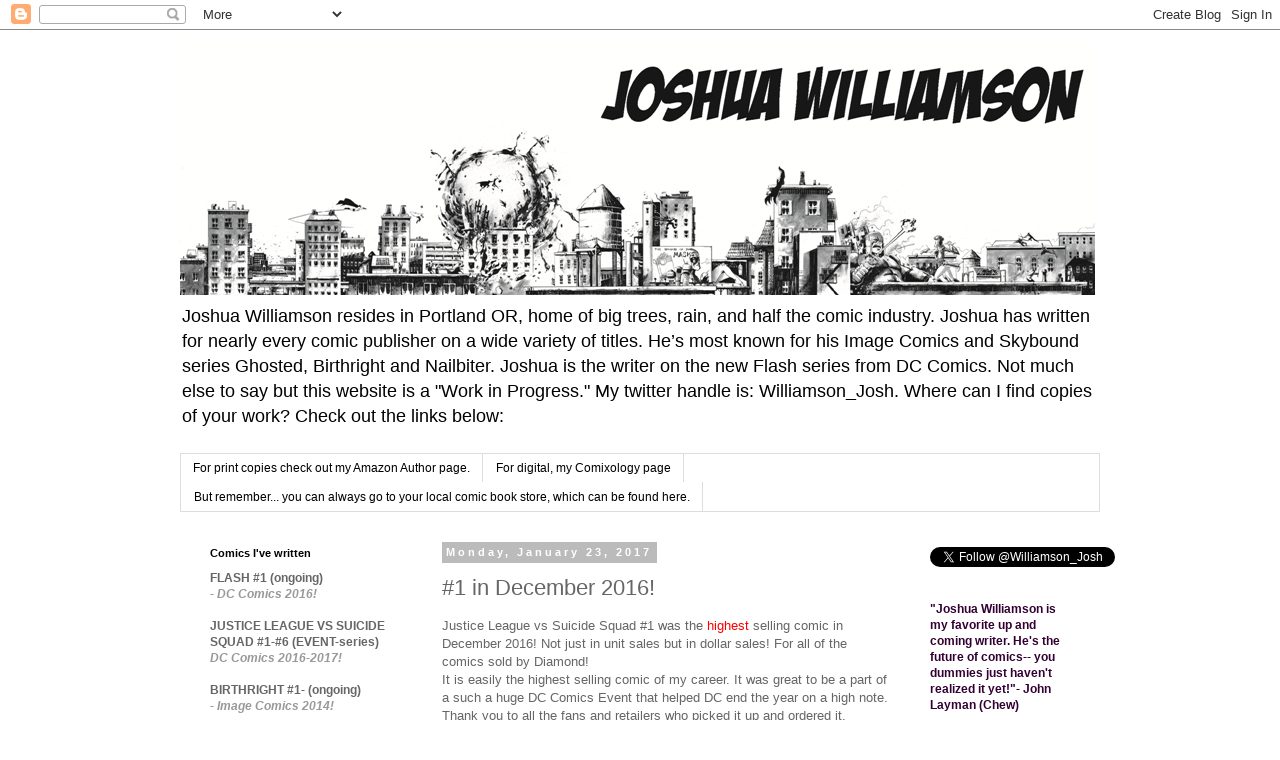

--- FILE ---
content_type: text/html; charset=UTF-8
request_url: https://bbcinnercircle.blogspot.com/2017/01/1-in-december-2016.html
body_size: 12985
content:
<!DOCTYPE html>
<html class='v2' dir='ltr' lang='en'>
<head>
<link href='https://www.blogger.com/static/v1/widgets/335934321-css_bundle_v2.css' rel='stylesheet' type='text/css'/>
<meta content='width=1100' name='viewport'/>
<meta content='text/html; charset=UTF-8' http-equiv='Content-Type'/>
<meta content='blogger' name='generator'/>
<link href='https://bbcinnercircle.blogspot.com/favicon.ico' rel='icon' type='image/x-icon'/>
<link href='http://bbcinnercircle.blogspot.com/2017/01/1-in-december-2016.html' rel='canonical'/>
<link rel="alternate" type="application/atom+xml" title="WWW.THE JOSHUA WILLIAMSON.COM - Atom" href="https://bbcinnercircle.blogspot.com/feeds/posts/default" />
<link rel="alternate" type="application/rss+xml" title="WWW.THE JOSHUA WILLIAMSON.COM - RSS" href="https://bbcinnercircle.blogspot.com/feeds/posts/default?alt=rss" />
<link rel="service.post" type="application/atom+xml" title="WWW.THE JOSHUA WILLIAMSON.COM - Atom" href="https://www.blogger.com/feeds/1402765830734821485/posts/default" />

<link rel="alternate" type="application/atom+xml" title="WWW.THE JOSHUA WILLIAMSON.COM - Atom" href="https://bbcinnercircle.blogspot.com/feeds/5708182914780887463/comments/default" />
<!--Can't find substitution for tag [blog.ieCssRetrofitLinks]-->
<link href='https://blogger.googleusercontent.com/img/b/R29vZ2xl/AVvXsEhjgDWXKUnWWwwTHOZdFjvOdJ11JMeQRnsyUYVCNXp7MnA1UiNRcvlyGJgVmOJZNwHYuJ6lY3n2nULs-6gStxUtmPuFNWG-qXjRte4wL1RxDLraPwEiy8Vrll1NHZ_B5UMDWzGC7N9XuWc/s640/188704_1047623_1.jpg' rel='image_src'/>
<meta content='http://bbcinnercircle.blogspot.com/2017/01/1-in-december-2016.html' property='og:url'/>
<meta content='#1 in December 2016!' property='og:title'/>
<meta content='Justice League vs Suicide Squad #1 was the highest  selling comic in December 2016! Not just in unit sales but in dollar sales! For all of t...' property='og:description'/>
<meta content='https://blogger.googleusercontent.com/img/b/R29vZ2xl/AVvXsEhjgDWXKUnWWwwTHOZdFjvOdJ11JMeQRnsyUYVCNXp7MnA1UiNRcvlyGJgVmOJZNwHYuJ6lY3n2nULs-6gStxUtmPuFNWG-qXjRte4wL1RxDLraPwEiy8Vrll1NHZ_B5UMDWzGC7N9XuWc/w1200-h630-p-k-no-nu/188704_1047623_1.jpg' property='og:image'/>
<title>WWW.THE JOSHUA WILLIAMSON.COM: #1 in December 2016!</title>
<style id='page-skin-1' type='text/css'><!--
/*
-----------------------------------------------
Blogger Template Style
Name:     Simple
Designer: Blogger
URL:      www.blogger.com
----------------------------------------------- */
/* Content
----------------------------------------------- */
body {
font: normal normal 12px 'Trebuchet MS', Trebuchet, Verdana, sans-serif;
color: #666666;
background: #ffffff none repeat scroll top left;
padding: 0 0 0 0;
}
html body .region-inner {
min-width: 0;
max-width: 100%;
width: auto;
}
h2 {
font-size: 22px;
}
a:link {
text-decoration:none;
color: #2288bb;
}
a:visited {
text-decoration:none;
color: #888888;
}
a:hover {
text-decoration:underline;
color: #33aaff;
}
.body-fauxcolumn-outer .fauxcolumn-inner {
background: transparent none repeat scroll top left;
_background-image: none;
}
.body-fauxcolumn-outer .cap-top {
position: absolute;
z-index: 1;
height: 400px;
width: 100%;
}
.body-fauxcolumn-outer .cap-top .cap-left {
width: 100%;
background: transparent none repeat-x scroll top left;
_background-image: none;
}
.content-outer {
-moz-box-shadow: 0 0 0 rgba(0, 0, 0, .15);
-webkit-box-shadow: 0 0 0 rgba(0, 0, 0, .15);
-goog-ms-box-shadow: 0 0 0 #333333;
box-shadow: 0 0 0 rgba(0, 0, 0, .15);
margin-bottom: 1px;
}
.content-inner {
padding: 10px 40px;
}
.content-inner {
background-color: #ffffff;
}
/* Header
----------------------------------------------- */
.header-outer {
background: transparent none repeat-x scroll 0 -400px;
_background-image: none;
}
.Header h1 {
font: normal normal 40px 'Trebuchet MS',Trebuchet,Verdana,sans-serif;
color: #000000;
text-shadow: 0 0 0 rgba(0, 0, 0, .2);
}
.Header h1 a {
color: #000000;
}
.Header .description {
font-size: 18px;
color: #000000;
}
.header-inner .Header .titlewrapper {
padding: 22px 0;
}
.header-inner .Header .descriptionwrapper {
padding: 0 0;
}
/* Tabs
----------------------------------------------- */
.tabs-inner .section:first-child {
border-top: 0 solid #dddddd;
}
.tabs-inner .section:first-child ul {
margin-top: -1px;
border-top: 1px solid #dddddd;
border-left: 1px solid #dddddd;
border-right: 1px solid #dddddd;
}
.tabs-inner .widget ul {
background: transparent none repeat-x scroll 0 -800px;
_background-image: none;
border-bottom: 1px solid #dddddd;
margin-top: 0;
margin-left: -30px;
margin-right: -30px;
}
.tabs-inner .widget li a {
display: inline-block;
padding: .6em 1em;
font: normal normal 12px 'Trebuchet MS', Trebuchet, Verdana, sans-serif;
color: #000000;
border-left: 1px solid #ffffff;
border-right: 1px solid #dddddd;
}
.tabs-inner .widget li:first-child a {
border-left: none;
}
.tabs-inner .widget li.selected a, .tabs-inner .widget li a:hover {
color: #000000;
background-color: #eeeeee;
text-decoration: none;
}
/* Columns
----------------------------------------------- */
.main-outer {
border-top: 0 solid transparent;
}
.fauxcolumn-left-outer .fauxcolumn-inner {
border-right: 1px solid transparent;
}
.fauxcolumn-right-outer .fauxcolumn-inner {
border-left: 1px solid transparent;
}
/* Headings
----------------------------------------------- */
div.widget > h2,
div.widget h2.title {
margin: 0 0 1em 0;
font: normal bold 11px 'Trebuchet MS',Trebuchet,Verdana,sans-serif;
color: #000000;
}
/* Widgets
----------------------------------------------- */
.widget .zippy {
color: #999999;
text-shadow: 2px 2px 1px rgba(0, 0, 0, .1);
}
.widget .popular-posts ul {
list-style: none;
}
/* Posts
----------------------------------------------- */
h2.date-header {
font: normal bold 11px Arial, Tahoma, Helvetica, FreeSans, sans-serif;
}
.date-header span {
background-color: #bbbbbb;
color: #ffffff;
padding: 0.4em;
letter-spacing: 3px;
margin: inherit;
}
.main-inner {
padding-top: 35px;
padding-bottom: 65px;
}
.main-inner .column-center-inner {
padding: 0 0;
}
.main-inner .column-center-inner .section {
margin: 0 1em;
}
.post {
margin: 0 0 45px 0;
}
h3.post-title, .comments h4 {
font: normal normal 22px 'Trebuchet MS',Trebuchet,Verdana,sans-serif;
margin: .75em 0 0;
}
.post-body {
font-size: 110%;
line-height: 1.4;
position: relative;
}
.post-body img, .post-body .tr-caption-container, .Profile img, .Image img,
.BlogList .item-thumbnail img {
padding: 2px;
background: #ffffff;
border: 1px solid #eeeeee;
-moz-box-shadow: 1px 1px 5px rgba(0, 0, 0, .1);
-webkit-box-shadow: 1px 1px 5px rgba(0, 0, 0, .1);
box-shadow: 1px 1px 5px rgba(0, 0, 0, .1);
}
.post-body img, .post-body .tr-caption-container {
padding: 5px;
}
.post-body .tr-caption-container {
color: #666666;
}
.post-body .tr-caption-container img {
padding: 0;
background: transparent;
border: none;
-moz-box-shadow: 0 0 0 rgba(0, 0, 0, .1);
-webkit-box-shadow: 0 0 0 rgba(0, 0, 0, .1);
box-shadow: 0 0 0 rgba(0, 0, 0, .1);
}
.post-header {
margin: 0 0 1.5em;
line-height: 1.6;
font-size: 90%;
}
.post-footer {
margin: 20px -2px 0;
padding: 5px 10px;
color: #666666;
background-color: #eeeeee;
border-bottom: 1px solid #eeeeee;
line-height: 1.6;
font-size: 90%;
}
#comments .comment-author {
padding-top: 1.5em;
border-top: 1px solid transparent;
background-position: 0 1.5em;
}
#comments .comment-author:first-child {
padding-top: 0;
border-top: none;
}
.avatar-image-container {
margin: .2em 0 0;
}
#comments .avatar-image-container img {
border: 1px solid #eeeeee;
}
/* Comments
----------------------------------------------- */
.comments .comments-content .icon.blog-author {
background-repeat: no-repeat;
background-image: url([data-uri]);
}
.comments .comments-content .loadmore a {
border-top: 1px solid #999999;
border-bottom: 1px solid #999999;
}
.comments .comment-thread.inline-thread {
background-color: #eeeeee;
}
.comments .continue {
border-top: 2px solid #999999;
}
/* Accents
---------------------------------------------- */
.section-columns td.columns-cell {
border-left: 1px solid transparent;
}
.blog-pager {
background: transparent url(//www.blogblog.com/1kt/simple/paging_dot.png) repeat-x scroll top center;
}
.blog-pager-older-link, .home-link,
.blog-pager-newer-link {
background-color: #ffffff;
padding: 5px;
}
.footer-outer {
border-top: 1px dashed #bbbbbb;
}
/* Mobile
----------------------------------------------- */
body.mobile  {
background-size: auto;
}
.mobile .body-fauxcolumn-outer {
background: transparent none repeat scroll top left;
}
.mobile .body-fauxcolumn-outer .cap-top {
background-size: 100% auto;
}
.mobile .content-outer {
-webkit-box-shadow: 0 0 3px rgba(0, 0, 0, .15);
box-shadow: 0 0 3px rgba(0, 0, 0, .15);
}
.mobile .tabs-inner .widget ul {
margin-left: 0;
margin-right: 0;
}
.mobile .post {
margin: 0;
}
.mobile .main-inner .column-center-inner .section {
margin: 0;
}
.mobile .date-header span {
padding: 0.1em 10px;
margin: 0 -10px;
}
.mobile h3.post-title {
margin: 0;
}
.mobile .blog-pager {
background: transparent none no-repeat scroll top center;
}
.mobile .footer-outer {
border-top: none;
}
.mobile .main-inner, .mobile .footer-inner {
background-color: #ffffff;
}
.mobile-index-contents {
color: #666666;
}
.mobile-link-button {
background-color: #2288bb;
}
.mobile-link-button a:link, .mobile-link-button a:visited {
color: #ffffff;
}
.mobile .tabs-inner .section:first-child {
border-top: none;
}
.mobile .tabs-inner .PageList .widget-content {
background-color: #eeeeee;
color: #000000;
border-top: 1px solid #dddddd;
border-bottom: 1px solid #dddddd;
}
.mobile .tabs-inner .PageList .widget-content .pagelist-arrow {
border-left: 1px solid #dddddd;
}

--></style>
<style id='template-skin-1' type='text/css'><!--
body {
min-width: 1000px;
}
.content-outer, .content-fauxcolumn-outer, .region-inner {
min-width: 1000px;
max-width: 1000px;
_width: 1000px;
}
.main-inner .columns {
padding-left: 250px;
padding-right: 200px;
}
.main-inner .fauxcolumn-center-outer {
left: 250px;
right: 200px;
/* IE6 does not respect left and right together */
_width: expression(this.parentNode.offsetWidth -
parseInt("250px") -
parseInt("200px") + 'px');
}
.main-inner .fauxcolumn-left-outer {
width: 250px;
}
.main-inner .fauxcolumn-right-outer {
width: 200px;
}
.main-inner .column-left-outer {
width: 250px;
right: 100%;
margin-left: -250px;
}
.main-inner .column-right-outer {
width: 200px;
margin-right: -200px;
}
#layout {
min-width: 0;
}
#layout .content-outer {
min-width: 0;
width: 800px;
}
#layout .region-inner {
min-width: 0;
width: auto;
}
body#layout div.add_widget {
padding: 8px;
}
body#layout div.add_widget a {
margin-left: 32px;
}
--></style>
<link href='https://www.blogger.com/dyn-css/authorization.css?targetBlogID=1402765830734821485&amp;zx=cf18f5be-5d73-4c21-a3e6-0f163f709121' media='none' onload='if(media!=&#39;all&#39;)media=&#39;all&#39;' rel='stylesheet'/><noscript><link href='https://www.blogger.com/dyn-css/authorization.css?targetBlogID=1402765830734821485&amp;zx=cf18f5be-5d73-4c21-a3e6-0f163f709121' rel='stylesheet'/></noscript>
<meta name='google-adsense-platform-account' content='ca-host-pub-1556223355139109'/>
<meta name='google-adsense-platform-domain' content='blogspot.com'/>

<!-- data-ad-client=ca-pub-0921109745333561 -->

</head>
<body class='loading variant-simplysimple'>
<div class='navbar section' id='navbar' name='Navbar'><div class='widget Navbar' data-version='1' id='Navbar1'><script type="text/javascript">
    function setAttributeOnload(object, attribute, val) {
      if(window.addEventListener) {
        window.addEventListener('load',
          function(){ object[attribute] = val; }, false);
      } else {
        window.attachEvent('onload', function(){ object[attribute] = val; });
      }
    }
  </script>
<div id="navbar-iframe-container"></div>
<script type="text/javascript" src="https://apis.google.com/js/platform.js"></script>
<script type="text/javascript">
      gapi.load("gapi.iframes:gapi.iframes.style.bubble", function() {
        if (gapi.iframes && gapi.iframes.getContext) {
          gapi.iframes.getContext().openChild({
              url: 'https://www.blogger.com/navbar/1402765830734821485?po\x3d5708182914780887463\x26origin\x3dhttps://bbcinnercircle.blogspot.com',
              where: document.getElementById("navbar-iframe-container"),
              id: "navbar-iframe"
          });
        }
      });
    </script><script type="text/javascript">
(function() {
var script = document.createElement('script');
script.type = 'text/javascript';
script.src = '//pagead2.googlesyndication.com/pagead/js/google_top_exp.js';
var head = document.getElementsByTagName('head')[0];
if (head) {
head.appendChild(script);
}})();
</script>
</div></div>
<div class='body-fauxcolumns'>
<div class='fauxcolumn-outer body-fauxcolumn-outer'>
<div class='cap-top'>
<div class='cap-left'></div>
<div class='cap-right'></div>
</div>
<div class='fauxborder-left'>
<div class='fauxborder-right'></div>
<div class='fauxcolumn-inner'>
</div>
</div>
<div class='cap-bottom'>
<div class='cap-left'></div>
<div class='cap-right'></div>
</div>
</div>
</div>
<div class='content'>
<div class='content-fauxcolumns'>
<div class='fauxcolumn-outer content-fauxcolumn-outer'>
<div class='cap-top'>
<div class='cap-left'></div>
<div class='cap-right'></div>
</div>
<div class='fauxborder-left'>
<div class='fauxborder-right'></div>
<div class='fauxcolumn-inner'>
</div>
</div>
<div class='cap-bottom'>
<div class='cap-left'></div>
<div class='cap-right'></div>
</div>
</div>
</div>
<div class='content-outer'>
<div class='content-cap-top cap-top'>
<div class='cap-left'></div>
<div class='cap-right'></div>
</div>
<div class='fauxborder-left content-fauxborder-left'>
<div class='fauxborder-right content-fauxborder-right'></div>
<div class='content-inner'>
<header>
<div class='header-outer'>
<div class='header-cap-top cap-top'>
<div class='cap-left'></div>
<div class='cap-right'></div>
</div>
<div class='fauxborder-left header-fauxborder-left'>
<div class='fauxborder-right header-fauxborder-right'></div>
<div class='region-inner header-inner'>
<div class='header section' id='header' name='Header'><div class='widget Header' data-version='1' id='Header1'>
<div id='header-inner'>
<a href='https://bbcinnercircle.blogspot.com/' style='display: block'>
<img alt='WWW.THE JOSHUA WILLIAMSON.COM' height='255px; ' id='Header1_headerimg' src='https://blogger.googleusercontent.com/img/b/R29vZ2xl/AVvXsEghOU-vBNlWNriEgoPiGYGo8pcDJp73-vKa-j72AY7Gz0qSDNR8NzRb9B-u-m5kNY6eAvbuGKPL15o9M0azRIN99Tx7apyyaa4UQtQ9QUkdaus4LJo3UnIhvtaXg-L6wu-I7xDwlCvN7eM/s1600/city+spread+HC+web+banner3.jpg' style='display: block' width='915px; '/>
</a>
<div class='descriptionwrapper'>
<p class='description'><span>Joshua Williamson resides in Portland OR, home of big trees, rain, and half the comic industry. Joshua has written for nearly every comic publisher on a wide variety of titles. He&#8217;s most known for his Image Comics and Skybound series Ghosted, Birthright and Nailbiter. Joshua is the writer on the new Flash series from DC Comics.  
Not much else to say but this website is a "Work in Progress."
My twitter handle is: Williamson_Josh. 

Where can I find copies of your work? Check out the links below:</span></p>
</div>
</div>
</div></div>
</div>
</div>
<div class='header-cap-bottom cap-bottom'>
<div class='cap-left'></div>
<div class='cap-right'></div>
</div>
</div>
</header>
<div class='tabs-outer'>
<div class='tabs-cap-top cap-top'>
<div class='cap-left'></div>
<div class='cap-right'></div>
</div>
<div class='fauxborder-left tabs-fauxborder-left'>
<div class='fauxborder-right tabs-fauxborder-right'></div>
<div class='region-inner tabs-inner'>
<div class='tabs section' id='crosscol' name='Cross-Column'><div class='widget LinkList' data-version='1' id='LinkList1'>
<h2>Where can I find copies of your work? Check out the links below.</h2>
<div class='widget-content'>
<ul>
<li><a href='http://www.amazon.com/-/e/B003CY2NUG'>For print copies check out my Amazon Author page. </a></li>
<li><a href='https://www.comixology.com/Joshua-Williamson/comics-creator/1838'>For digital, my Comixology page </a></li>
<li><a href='http://www.comicshoplocator.com/Home/1/1/57/575'>But remember... you can always go to your local comic book store, which can be found here.  </a></li>
</ul>
<div class='clear'></div>
</div>
</div></div>
<div class='tabs no-items section' id='crosscol-overflow' name='Cross-Column 2'></div>
</div>
</div>
<div class='tabs-cap-bottom cap-bottom'>
<div class='cap-left'></div>
<div class='cap-right'></div>
</div>
</div>
<div class='main-outer'>
<div class='main-cap-top cap-top'>
<div class='cap-left'></div>
<div class='cap-right'></div>
</div>
<div class='fauxborder-left main-fauxborder-left'>
<div class='fauxborder-right main-fauxborder-right'></div>
<div class='region-inner main-inner'>
<div class='columns fauxcolumns'>
<div class='fauxcolumn-outer fauxcolumn-center-outer'>
<div class='cap-top'>
<div class='cap-left'></div>
<div class='cap-right'></div>
</div>
<div class='fauxborder-left'>
<div class='fauxborder-right'></div>
<div class='fauxcolumn-inner'>
</div>
</div>
<div class='cap-bottom'>
<div class='cap-left'></div>
<div class='cap-right'></div>
</div>
</div>
<div class='fauxcolumn-outer fauxcolumn-left-outer'>
<div class='cap-top'>
<div class='cap-left'></div>
<div class='cap-right'></div>
</div>
<div class='fauxborder-left'>
<div class='fauxborder-right'></div>
<div class='fauxcolumn-inner'>
</div>
</div>
<div class='cap-bottom'>
<div class='cap-left'></div>
<div class='cap-right'></div>
</div>
</div>
<div class='fauxcolumn-outer fauxcolumn-right-outer'>
<div class='cap-top'>
<div class='cap-left'></div>
<div class='cap-right'></div>
</div>
<div class='fauxborder-left'>
<div class='fauxborder-right'></div>
<div class='fauxcolumn-inner'>
</div>
</div>
<div class='cap-bottom'>
<div class='cap-left'></div>
<div class='cap-right'></div>
</div>
</div>
<!-- corrects IE6 width calculation -->
<div class='columns-inner'>
<div class='column-center-outer'>
<div class='column-center-inner'>
<div class='main section' id='main' name='Main'><div class='widget Blog' data-version='1' id='Blog1'>
<div class='blog-posts hfeed'>

          <div class="date-outer">
        
<h2 class='date-header'><span>Monday, January 23, 2017</span></h2>

          <div class="date-posts">
        
<div class='post-outer'>
<div class='post hentry uncustomized-post-template' itemprop='blogPost' itemscope='itemscope' itemtype='http://schema.org/BlogPosting'>
<meta content='https://blogger.googleusercontent.com/img/b/R29vZ2xl/AVvXsEhjgDWXKUnWWwwTHOZdFjvOdJ11JMeQRnsyUYVCNXp7MnA1UiNRcvlyGJgVmOJZNwHYuJ6lY3n2nULs-6gStxUtmPuFNWG-qXjRte4wL1RxDLraPwEiy8Vrll1NHZ_B5UMDWzGC7N9XuWc/s640/188704_1047623_1.jpg' itemprop='image_url'/>
<meta content='1402765830734821485' itemprop='blogId'/>
<meta content='5708182914780887463' itemprop='postId'/>
<a name='5708182914780887463'></a>
<h3 class='post-title entry-title' itemprop='name'>
#1 in December 2016!
</h3>
<div class='post-header'>
<div class='post-header-line-1'></div>
</div>
<div class='post-body entry-content' id='post-body-5708182914780887463' itemprop='description articleBody'>
Justice League vs Suicide Squad #1 was the <span style="color: red;">highest</span> selling comic in December 2016! Not just in unit sales but in dollar sales! For all of the comics sold by Diamond!<br />
It is easily the highest selling comic of my career. It was great to be a part of a such a huge DC Comics Event that helped DC end the year on a high note.<br />
Thank you to all the fans and retailers who picked it up and ordered it. <br />
<br />
<div class="separator" style="clear: both; text-align: center;">
<a href="https://blogger.googleusercontent.com/img/b/R29vZ2xl/AVvXsEhjgDWXKUnWWwwTHOZdFjvOdJ11JMeQRnsyUYVCNXp7MnA1UiNRcvlyGJgVmOJZNwHYuJ6lY3n2nULs-6gStxUtmPuFNWG-qXjRte4wL1RxDLraPwEiy8Vrll1NHZ_B5UMDWzGC7N9XuWc/s1600/188704_1047623_1.jpg" imageanchor="1" style="margin-left: 1em; margin-right: 1em;"><img border="0" height="640" src="https://blogger.googleusercontent.com/img/b/R29vZ2xl/AVvXsEhjgDWXKUnWWwwTHOZdFjvOdJ11JMeQRnsyUYVCNXp7MnA1UiNRcvlyGJgVmOJZNwHYuJ6lY3n2nULs-6gStxUtmPuFNWG-qXjRte4wL1RxDLraPwEiy8Vrll1NHZ_B5UMDWzGC7N9XuWc/s640/188704_1047623_1.jpg" width="416" /></a></div>
<br />
<div style='clear: both;'></div>
</div>
<div class='post-footer'>
<div class='post-footer-line post-footer-line-1'>
<span class='post-author vcard'>
Posted by
<span class='fn' itemprop='author' itemscope='itemscope' itemtype='http://schema.org/Person'>
<span itemprop='name'>Joshua Williamson</span>
</span>
</span>
<span class='post-timestamp'>
at
<meta content='http://bbcinnercircle.blogspot.com/2017/01/1-in-december-2016.html' itemprop='url'/>
<a class='timestamp-link' href='https://bbcinnercircle.blogspot.com/2017/01/1-in-december-2016.html' rel='bookmark' title='permanent link'><abbr class='published' itemprop='datePublished' title='2017-01-23T08:11:00-08:00'>8:11&#8239;AM</abbr></a>
</span>
<span class='post-comment-link'>
</span>
<span class='post-icons'>
<span class='item-control blog-admin pid-806185050'>
<a href='https://www.blogger.com/post-edit.g?blogID=1402765830734821485&postID=5708182914780887463&from=pencil' title='Edit Post'>
<img alt='' class='icon-action' height='18' src='https://resources.blogblog.com/img/icon18_edit_allbkg.gif' width='18'/>
</a>
</span>
</span>
<div class='post-share-buttons goog-inline-block'>
<a class='goog-inline-block share-button sb-email' href='https://www.blogger.com/share-post.g?blogID=1402765830734821485&postID=5708182914780887463&target=email' target='_blank' title='Email This'><span class='share-button-link-text'>Email This</span></a><a class='goog-inline-block share-button sb-blog' href='https://www.blogger.com/share-post.g?blogID=1402765830734821485&postID=5708182914780887463&target=blog' onclick='window.open(this.href, "_blank", "height=270,width=475"); return false;' target='_blank' title='BlogThis!'><span class='share-button-link-text'>BlogThis!</span></a><a class='goog-inline-block share-button sb-twitter' href='https://www.blogger.com/share-post.g?blogID=1402765830734821485&postID=5708182914780887463&target=twitter' target='_blank' title='Share to X'><span class='share-button-link-text'>Share to X</span></a><a class='goog-inline-block share-button sb-facebook' href='https://www.blogger.com/share-post.g?blogID=1402765830734821485&postID=5708182914780887463&target=facebook' onclick='window.open(this.href, "_blank", "height=430,width=640"); return false;' target='_blank' title='Share to Facebook'><span class='share-button-link-text'>Share to Facebook</span></a><a class='goog-inline-block share-button sb-pinterest' href='https://www.blogger.com/share-post.g?blogID=1402765830734821485&postID=5708182914780887463&target=pinterest' target='_blank' title='Share to Pinterest'><span class='share-button-link-text'>Share to Pinterest</span></a>
</div>
</div>
<div class='post-footer-line post-footer-line-2'>
<span class='post-labels'>
</span>
</div>
<div class='post-footer-line post-footer-line-3'>
<span class='post-location'>
</span>
</div>
</div>
</div>
<div class='comments' id='comments'>
<a name='comments'></a>
<h4>No comments:</h4>
<div id='Blog1_comments-block-wrapper'>
<dl class='avatar-comment-indent' id='comments-block'>
</dl>
</div>
<p class='comment-footer'>
<a href='https://www.blogger.com/comment/fullpage/post/1402765830734821485/5708182914780887463' onclick=''>Post a Comment</a>
</p>
</div>
</div>

        </div></div>
      
</div>
<div class='blog-pager' id='blog-pager'>
<span id='blog-pager-older-link'>
<a class='blog-pager-older-link' href='https://bbcinnercircle.blogspot.com/2016/06/flash-rebirth-is-out-in-stores-now.html' id='Blog1_blog-pager-older-link' title='Older Post'>Older Post</a>
</span>
<a class='home-link' href='https://bbcinnercircle.blogspot.com/'>Home</a>
</div>
<div class='clear'></div>
<div class='post-feeds'>
<div class='feed-links'>
Subscribe to:
<a class='feed-link' href='https://bbcinnercircle.blogspot.com/feeds/5708182914780887463/comments/default' target='_blank' type='application/atom+xml'>Post Comments (Atom)</a>
</div>
</div>
</div></div>
</div>
</div>
<div class='column-left-outer'>
<div class='column-left-inner'>
<aside>
<div class='sidebar section' id='sidebar-left-1'><div class='widget Text' data-version='1' id='Text2'>
<h2 class='title'>Comics I've written</h2>
<div class='widget-content'>
<strong></strong><strong><strong><strong><strong><strong><strong><strong><strong><strong><strong><strong><strong><strong><strong><strong><strong><strong><strong><strong><strong><strong><strong><strong><strong><strong><strong><strong><strong><strong><strong><strong><strong><strong><strong><strong><strong><strong><strong><strong><strong>FLASH #1</strong></strong></strong></strong></strong></strong></strong></strong><strong><strong><strong><strong><strong><strong><strong><span style="font-style: italic;color:#999999;"><strong><strong><strong><strong><strong><strong><strong><strong>  </strong></strong></strong></strong></strong></strong></strong></strong></span></strong></strong></strong></strong></strong></strong></strong><strong><strong><strong><strong><strong><strong><strong><strong>(ongoing)</strong></strong></strong></strong></strong></strong></strong></strong><strong><strong><strong><strong><strong><strong><strong><span style="font-style: italic;color:#999999;"><strong><strong><strong><strong><strong><strong><strong><strong><br /></strong></strong></strong></strong></strong></strong></strong></strong></span></strong></strong></strong></strong></strong></strong></strong><strong><strong><strong><strong><strong><strong><strong><span style="font-style: italic;color:#999999;"><strong><strong><strong><strong><strong><strong><strong><span style="font-style: italic;color:#999999;">- DC Comics 2016!<br /><br /></span></strong></strong></strong></strong></strong></strong></strong></span></strong></strong></strong></strong></strong></strong></strong></strong></strong></strong></strong></strong></strong></strong></strong>JUSTICE LEAGUE VS SUICIDE SQUAD #1-#6 (EVENT-series)</strong></strong></strong></strong></strong></strong></strong></strong><strong><strong><strong><strong><strong><strong><strong><span style="font-style: italic;color:#999999;"><strong><strong><strong><strong><strong><strong><strong><strong><br /></strong><span style="font-style: italic;color:#999999;">DC Comics 2016-2017!<br /></span></strong></strong></strong></strong></strong></strong></strong></span></strong></strong></strong></strong></strong></strong></strong></strong></strong></strong></strong></strong></strong></strong></strong><strong><strong><strong><strong><strong><strong><strong><span style="font-style: italic;color:#999999;"><strong><strong><strong><strong><strong><strong><strong><span style="font-style: italic;color:#999999;"></span></strong></strong></strong></strong></strong></strong></strong></span></strong></strong></strong></strong></strong></strong></strong></strong><span style="font-style: italic;color:#999999;"><br /></span></strong></strong></strong></strong></strong></strong></strong><strong><strong><strong><strong><strong><strong><strong><strong>BIRTHRIGHT #1- (ongoing)</strong></strong></strong></strong></strong></strong></strong></strong><strong><strong><strong><strong><strong><strong><strong><span style="font-style: italic;color:#999999;"><strong><strong><strong><strong><strong><strong><strong><strong><br /></strong><span style="font-style: italic;color:#999999;">- Image Comics 2014!</span></strong></strong></strong></strong></strong></strong></strong></span></strong></strong></strong></strong></strong></strong></strong><br /><strong><strong><strong><strong><strong><strong><strong><span style="font-style: italic;color:#999999;"><strong><strong><strong><strong><strong><strong><strong></strong></strong></strong></strong></strong></strong></strong></span></strong></strong></strong></strong></strong></strong></strong><br /><strong><strong><strong><strong><strong><strong><strong><strong><strong><strong><strong><strong><strong><strong><strong><strong>NAILBITER #1-#30<br /></strong><span style="font-style: italic;color:#999999;">- Image Comics 2014-2017!<br /></span></strong></strong></strong></strong></strong></strong></strong>FROSTBITE #1-#6 (mini-series)</strong></strong></strong></strong></strong></strong></strong></strong><strong><strong><strong><strong><strong><strong><strong><span style="font-style: italic;color:#999999;"><strong><strong><strong><strong><strong><strong><strong><strong><br /></strong><span style="font-style: italic;color:#999999;">- Vertigo / DC Comics 2016-2017!</span></strong></strong></strong></strong></strong></strong></strong></span></strong></strong></strong></strong></strong></strong></strong><br /><strong><strong><strong><strong><strong><strong><strong><strong><strong><strong><strong><strong><strong><strong><strong><strong><strong><strong><strong><strong>GHOSTED #1-#20<br /></strong><span style="font-style: italic;color:#999999;">- Image Comics 2013-2015!<br /></span></strong></strong></strong></strong></strong></strong></strong></strong></strong></strong></strong>HAUNTED MANSION</strong></strong></strong></strong></strong></strong></strong></strong><strong><strong><strong><strong><strong><strong><strong><strong>#<span =""  style="color:#999999;"><span =""  style="color:black;">1-#5</span></span></strong></strong></strong></strong></strong></strong></strong></strong><strong><strong><strong><strong><strong><strong><strong><span style="font-style: italic;"><strong><strong><strong><strong><strong><strong><strong><strong></strong></strong></strong></strong></strong></strong></strong></strong></span></strong></strong></strong></strong></strong></strong></strong><strong><strong><strong><strong><strong><strong><strong><span style="font-style: italic;"><strong><strong><strong><strong><strong><strong><strong><strong>  </strong></strong></strong></strong></strong></strong></strong></strong></span></strong></strong></strong></strong></strong></strong></strong><strong><strong><strong><strong><strong><strong><strong><strong>(mini-series)</strong></strong></strong></strong></strong></strong></strong></strong><strong><strong><strong><strong><strong><strong><strong><span style="font-style: italic;color:#999999;"><strong><strong><strong><strong><strong><strong><strong><strong><br /></strong></strong></strong></strong></strong></strong></strong></strong></span></strong></strong></strong></strong></strong></strong></strong><strong><strong><strong><strong><strong><strong><strong><span style="font-style: italic;color:#999999;"><strong><strong><strong><strong><strong><strong><strong><span style="font-style: italic;color:#999999;">- Marvel Comics 2016!<br /></span></strong></strong></strong></strong></strong></strong></strong></span></strong></strong></strong></strong></strong></strong></strong><strong><strong><strong><strong><strong><strong><strong><strong><strong><strong><strong><span style="font-style: italic;color:#999999;"></span></strong></strong></strong></strong></strong></strong></strong></strong></strong></strong></strong><strong><strong><strong><strong><strong><strong><strong><strong><strong><strong><strong><strong><strong><strong><strong><strong>ILLUMINATI #1-#7</strong></strong></strong></strong></strong></strong></strong></strong><strong><strong><strong><strong><strong><strong><strong><span style="font-style: italic;color:#999999;"><strong><strong><strong><strong><strong><strong><strong><strong></strong></strong></strong></strong></strong></strong></strong></strong></span></strong></strong></strong></strong></strong></strong></strong><strong><strong><strong><strong><strong><strong><strong><strong></strong></strong></strong></strong></strong></strong></strong></strong><strong><strong><strong><strong><strong><strong><strong><span style="font-style: italic;color:#999999;"><strong><strong><strong><strong><strong><strong><strong><strong><br /></strong></strong></strong></strong></strong></strong></strong></strong></span></strong></strong></strong></strong></strong></strong></strong><strong><strong><strong><strong><strong><strong><strong><span style="font-style: italic;color:#999999;"><strong><strong><strong><strong><strong><strong><strong><span style="font-style: italic;color:#999999;">- Marvel Comics 2015-2016!<br /></span></strong></strong></strong></strong></strong></strong></strong></span></strong></strong></strong></strong></strong></strong></strong>SECRET WARS RED SKULL #1-#3 (mini-series)</strong></strong></strong></strong></strong></strong></strong></strong><strong><strong><strong><strong><strong><strong><strong><span style="font-style: italic;color:#999999;"><strong><strong><strong><strong><strong><strong><strong><strong><br /></strong></strong></strong></strong></strong></strong></strong></strong></span></strong></strong></strong></strong></strong></strong></strong><strong><strong><strong><strong><strong><strong><strong><span style="font-style: italic;color:#999999;"><strong><strong><strong><strong><strong><strong><strong><span style="font-style: italic;color:#999999;">- Marvel Comics 2015!<br /></span></strong></strong></strong></strong></strong></strong></strong></span></strong></strong></strong></strong></strong></strong></strong><strong><strong><strong><strong><strong><strong><strong><strong>SECRET WARS BATTLEWORLD #1 (mini-series)</strong></strong></strong></strong></strong></strong></strong></strong><strong><strong><strong><strong><strong><strong><strong><span style="font-style: italic;color:#999999;"><strong><strong><strong><strong><strong><strong><strong><strong><br /></strong></strong></strong></strong></strong></strong></strong></strong></span></strong></strong></strong></strong></strong></strong></strong><strong><strong><strong><strong><strong><strong><strong><span style="font-style: italic;color:#999999;"><strong><strong><strong><strong><strong><strong><strong><span style="font-style: italic;color:#999999;">- Marvel Comics 2015!</span></strong></strong></strong></strong></strong></strong></strong></span></strong></strong></strong></strong></strong></strong></strong><strong><strong><strong><span style="font-style: italic;color:#999999;"><br /></span></strong></strong></strong><strong><strong><strong><strong><strong><strong>Predator: Fire and Stone #1-4 (mini-series)<br /></strong><span style="font-style: italic;color:#999999;">- Dark Horse 2014-2015!<br /></span></strong></strong></strong>Captain Midnight #0, #1- #24<br /></strong><span style="font-style: italic;color:#999999;">- Dark Horse 2013-2015!<br /></span></strong><strong><strong><strong><strong><strong>Robocop#1- #12 <br /></strong><span style="font-style: italic;color:#999999;">- BOOM! Studios 2014-2015!<br /></span></strong></strong></strong>Masks and Mobsters <br /></strong><span style="font-style: italic;color:#999999;">- Monkeybrain/Comixology 2013-2014!<br /></span><strong>Legends of the Dark Knight #38-#40<strong><br /></strong></strong><span style="font-style: italic;color:#999999;">-DC Comics Digital First  2013</span><strong><br />Dark Horse Presents #18-#20<br /></strong><span style="font-style: italic;color:#999999;">- Dark Horse 2013!</span><strong></strong><strong><strong> </strong></strong><br /><span style="font-style: italic;color:#999999;">- Captain Midnight shorts!</span><strong><strong><strong><strong><br /></strong></strong></strong>Aliens: Colonial Marines SDCC exclusive<br /></strong><span style="font-style: italic;color:#999999;">- Dark Horse Comics </span><span style="font-style: italic;color:#999999;">2012!</span><br /><span style="font-style: italic;color:#999999;">- Sega game tie in </span><br /><strong><strong>Deathstroke #13-#14,<br /></strong></strong><span style="font-style: italic;color:#999999;">- DC Comics  2012!</span><strong><span style="font-style: italic;color:#999999;"><br /></span>Voodoo #5-#12, #0<br /></strong><span style="font-style: italic;color:#999999;">- DC Comics 2012!<br /></span><strong>Uncharted #1-6<br /></strong><span style="font-style: italic;color:#999999;">- DC Comics  2011!</span><strong><span style="font-weight: bold;"><br /></span></strong><strong>XenoHolics #1-5<br /></strong><span style="font-style: italic;color:#999999;">-  Image  2011!<br /></span><strong></strong><strong>Sketch Monsters Book 1<br /></strong><span style="font-style: italic;color:#999999;">- Oni Press 2011!</span><br /><strong>R.E.H's Savage Sword #3<br /></strong><span style="font-style: italic;color:#999999;">- Dark Horse 2011!</span><br /><strong></strong><strong>Superman/Batman #77<br /><span style="font-weight: normal;color:#999999;">       <span style="font-style: italic;">- DC Comics 2010<br />- (Starring Robin/Damian and Supergirl)<br /></span></span>Superman/Batman #71<br /><span style="font-weight: normal;">       <span style="font-style: italic;color:#999999;">- DC Comics 2010</span><br /><span style="font-style: italic;color:#999999;">      - (Co-wrote)<br /></span></span></strong><strong>JUSTICE LEAGUE: BREAKOUT!<br /><span style="font-weight: normal;">       <span style="font-style: italic;color:#999999;">- DC Comics/General Mills 2011<br />- Batman/Aquaman team-up<br /></span><span style="font-style: italic;color:#999999;">      - Cereal box giveaway promotion</span></span></strong><br /><strong>JUSTICE LEAGUE Subway<br /><span style="font-weight: normal;">       <span style="font-style: italic;color:#999999;">- DC Comics promotion 2011</span></span></strong><span style="font-style: italic;"><br /></span><strong><span style="font-weight: normal;">       <span style="font-style: italic;color:#999999;">- short comic insert in all DC Comics</span></span></strong><br /><strong><span style="font-weight: normal;">       </span></strong><span style="font-style: italic;"></span><strong>SMALLVILLE Newspaper<br /><span style="font-weight: normal;">       <span style="font-style: italic;color:#999999;">- DC Comics promotion 2011</span></span></strong><span style="font-style: italic;"><br /></span><strong><span style="font-weight: normal;">       <span style="font-style: italic;color:#999999;">- Articles based on the CW TV show</span></span></strong><br /><strong>DCU HALLOWEEN SPECIAL 2009<br /><span style="font-weight: normal;">       <span style="font-style: italic;color:#999999;">- DC Comics 2009</span><br /><span style="font-style: italic;color:#999999;">      - (Superman and Lois Lane story)</span><br /></span>JUSTICE LEAGUE OF AMERICA 80-PAGE GIANT #1</strong><br /><span style="font-style: italic;color:#999999;">- DC Comics 2009</span><br /><span style="font-style: italic;color:#999999;"> - (Zatanna, Black Canary and Crimson Avenger story)</span><br /><span style="font-weight: bold;">INCREDIBLE HULKS#621</span><br /><span style="font-style: italic;color:#999999;">- Marvel Comics 2011</span><br /><span style="font-style: italic;color:#999999;">- " A quiet night" back-up </span><br /><span style="font-weight: bold;">INCREDIBLE HULKS#614</span><br /><span style="font-style: italic;color:#999999;">- Marvel Comics 2010</span><br /><span style="font-style: italic;color:#999999;">- S.M.A.S.H. FILE: SKAAR back-up </span><br /><span style="font-weight: bold;">YO GABBA GABBA COMIC BOOK TIME</span> <span style="font-weight: bold;">HC</span><br /><span style="font-style: italic;color:#999999;">- ONI Press 2011</span><br /><span style="font-style: italic;color:#999999;">- Anthology- "Practice" short story</span><br /><span style="font-weight: bold;">FCBD RATED FREE FOR EVERYONE!</span><br /><span style="font-style: italic;color:#999999;">- ONI Press 2011 Free Comic Book Day</span><br /><span style="font-style: italic;color:#999999;">- Sketch Monsters - preview story</span><br /><span style="font-weight: bold;">Mirror, Mirror OGN</span><br /><span style="font-style: italic;color:#999999;">- Kickstart Comics 2010</span><br /><span style="font-weight: bold;">Endangered OGN</span><br /><span =""  style="color:#999999;">-</span><span style="font-style: italic;color:#999999;"> Kickstart Comics 2011</span><br /><span style="font-weight: bold;">Fractured Fables HC</span><br /><span style="font-style: italic;color:#999999;">- Image Comics 2010</span><br /><span style="font-style: italic;color:#999999;">     - (Tortoise and the Hare short story)</span><br /><span style="font-weight: bold;">Overlook </span><span style="font-weight: bold;">1-3</span><br /><span style="font-style: italic;color:#999999;">- Image Comics 2009</span><br /><span style="font-weight: bold;">Johnny Monster</span> <span style="font-weight: bold;">1-3</span><br /><span style="font-style: italic;color:#999999;">- Image Comics 2009</span><br /><span style="font-weight: bold;">Dear Dracula</span> <span style="font-weight: bold;">HC</span><br /><span style="font-style: italic;color:#999999;">- Image Comics 2008</span><br /><span style="font-weight: bold;">Necessary Evil</span> <span style="font-weight: bold;">1-10</span><br /><span style="font-style: italic;color:#999999;">- Desperado Publishing 2007-2008</span><span style="font-style: italic; font-weight: bold;color:#999999;"><br /></span><span style="font-style: italic;color:#999999;">       - (This was recently optioned by Cartoon Network)</span><span style="font-weight: bold;"><br /></span><strong></strong><span style="font-weight: bold;"><br /></span>And some other really cool stuff I wish I could talk about that isn't announced yet.<br />
</div>
<div class='clear'></div>
</div><div class='widget Image' data-version='1' id='Image1'>
<div class='widget-content'>
<img alt='' height='323' id='Image1_img' src='https://blogger.googleusercontent.com/img/b/R29vZ2xl/AVvXsEhwEUMO00lvoX-DmhiP7ES-cR5sRPpR6Y4XaaSEUuxX8BGXgbU3no3kK6nX52d_hNLqKqg1IBVh7x-5zjO2DPT8CFRAljvEdTjIu0sySCl2xgdFPwtg2e1wuX6p8oG2jRM8sePh6aSrwek/s1600-r/DD-Vertical-Banner-small.jpg' width='139'/>
<br/>
</div>
<div class='clear'></div>
</div><div class='widget BlogArchive' data-version='1' id='BlogArchive1'>
<h2>Blog Archive</h2>
<div class='widget-content'>
<div id='ArchiveList'>
<div id='BlogArchive1_ArchiveList'>
<ul class='hierarchy'>
<li class='archivedate expanded'>
<a class='toggle' href='javascript:void(0)'>
<span class='zippy toggle-open'>

        &#9660;&#160;
      
</span>
</a>
<a class='post-count-link' href='https://bbcinnercircle.blogspot.com/2017/'>
2017
</a>
<span class='post-count' dir='ltr'>(1)</span>
<ul class='hierarchy'>
<li class='archivedate expanded'>
<a class='toggle' href='javascript:void(0)'>
<span class='zippy toggle-open'>

        &#9660;&#160;
      
</span>
</a>
<a class='post-count-link' href='https://bbcinnercircle.blogspot.com/2017/01/'>
January
</a>
<span class='post-count' dir='ltr'>(1)</span>
<ul class='posts'>
<li><a href='https://bbcinnercircle.blogspot.com/2017/01/1-in-december-2016.html'>#1 in December 2016!</a></li>
</ul>
</li>
</ul>
</li>
</ul>
<ul class='hierarchy'>
<li class='archivedate collapsed'>
<a class='toggle' href='javascript:void(0)'>
<span class='zippy'>

        &#9658;&#160;
      
</span>
</a>
<a class='post-count-link' href='https://bbcinnercircle.blogspot.com/2016/'>
2016
</a>
<span class='post-count' dir='ltr'>(3)</span>
<ul class='hierarchy'>
<li class='archivedate collapsed'>
<a class='toggle' href='javascript:void(0)'>
<span class='zippy'>

        &#9658;&#160;
      
</span>
</a>
<a class='post-count-link' href='https://bbcinnercircle.blogspot.com/2016/06/'>
June
</a>
<span class='post-count' dir='ltr'>(1)</span>
</li>
</ul>
<ul class='hierarchy'>
<li class='archivedate collapsed'>
<a class='toggle' href='javascript:void(0)'>
<span class='zippy'>

        &#9658;&#160;
      
</span>
</a>
<a class='post-count-link' href='https://bbcinnercircle.blogspot.com/2016/03/'>
March
</a>
<span class='post-count' dir='ltr'>(1)</span>
</li>
</ul>
<ul class='hierarchy'>
<li class='archivedate collapsed'>
<a class='toggle' href='javascript:void(0)'>
<span class='zippy'>

        &#9658;&#160;
      
</span>
</a>
<a class='post-count-link' href='https://bbcinnercircle.blogspot.com/2016/01/'>
January
</a>
<span class='post-count' dir='ltr'>(1)</span>
</li>
</ul>
</li>
</ul>
<ul class='hierarchy'>
<li class='archivedate collapsed'>
<a class='toggle' href='javascript:void(0)'>
<span class='zippy'>

        &#9658;&#160;
      
</span>
</a>
<a class='post-count-link' href='https://bbcinnercircle.blogspot.com/2015/'>
2015
</a>
<span class='post-count' dir='ltr'>(5)</span>
<ul class='hierarchy'>
<li class='archivedate collapsed'>
<a class='toggle' href='javascript:void(0)'>
<span class='zippy'>

        &#9658;&#160;
      
</span>
</a>
<a class='post-count-link' href='https://bbcinnercircle.blogspot.com/2015/11/'>
November
</a>
<span class='post-count' dir='ltr'>(1)</span>
</li>
</ul>
<ul class='hierarchy'>
<li class='archivedate collapsed'>
<a class='toggle' href='javascript:void(0)'>
<span class='zippy'>

        &#9658;&#160;
      
</span>
</a>
<a class='post-count-link' href='https://bbcinnercircle.blogspot.com/2015/10/'>
October
</a>
<span class='post-count' dir='ltr'>(1)</span>
</li>
</ul>
<ul class='hierarchy'>
<li class='archivedate collapsed'>
<a class='toggle' href='javascript:void(0)'>
<span class='zippy'>

        &#9658;&#160;
      
</span>
</a>
<a class='post-count-link' href='https://bbcinnercircle.blogspot.com/2015/08/'>
August
</a>
<span class='post-count' dir='ltr'>(1)</span>
</li>
</ul>
<ul class='hierarchy'>
<li class='archivedate collapsed'>
<a class='toggle' href='javascript:void(0)'>
<span class='zippy'>

        &#9658;&#160;
      
</span>
</a>
<a class='post-count-link' href='https://bbcinnercircle.blogspot.com/2015/07/'>
July
</a>
<span class='post-count' dir='ltr'>(1)</span>
</li>
</ul>
<ul class='hierarchy'>
<li class='archivedate collapsed'>
<a class='toggle' href='javascript:void(0)'>
<span class='zippy'>

        &#9658;&#160;
      
</span>
</a>
<a class='post-count-link' href='https://bbcinnercircle.blogspot.com/2015/03/'>
March
</a>
<span class='post-count' dir='ltr'>(1)</span>
</li>
</ul>
</li>
</ul>
<ul class='hierarchy'>
<li class='archivedate collapsed'>
<a class='toggle' href='javascript:void(0)'>
<span class='zippy'>

        &#9658;&#160;
      
</span>
</a>
<a class='post-count-link' href='https://bbcinnercircle.blogspot.com/2014/'>
2014
</a>
<span class='post-count' dir='ltr'>(3)</span>
<ul class='hierarchy'>
<li class='archivedate collapsed'>
<a class='toggle' href='javascript:void(0)'>
<span class='zippy'>

        &#9658;&#160;
      
</span>
</a>
<a class='post-count-link' href='https://bbcinnercircle.blogspot.com/2014/10/'>
October
</a>
<span class='post-count' dir='ltr'>(2)</span>
</li>
</ul>
<ul class='hierarchy'>
<li class='archivedate collapsed'>
<a class='toggle' href='javascript:void(0)'>
<span class='zippy'>

        &#9658;&#160;
      
</span>
</a>
<a class='post-count-link' href='https://bbcinnercircle.blogspot.com/2014/05/'>
May
</a>
<span class='post-count' dir='ltr'>(1)</span>
</li>
</ul>
</li>
</ul>
<ul class='hierarchy'>
<li class='archivedate collapsed'>
<a class='toggle' href='javascript:void(0)'>
<span class='zippy'>

        &#9658;&#160;
      
</span>
</a>
<a class='post-count-link' href='https://bbcinnercircle.blogspot.com/2013/'>
2013
</a>
<span class='post-count' dir='ltr'>(10)</span>
<ul class='hierarchy'>
<li class='archivedate collapsed'>
<a class='toggle' href='javascript:void(0)'>
<span class='zippy'>

        &#9658;&#160;
      
</span>
</a>
<a class='post-count-link' href='https://bbcinnercircle.blogspot.com/2013/10/'>
October
</a>
<span class='post-count' dir='ltr'>(1)</span>
</li>
</ul>
<ul class='hierarchy'>
<li class='archivedate collapsed'>
<a class='toggle' href='javascript:void(0)'>
<span class='zippy'>

        &#9658;&#160;
      
</span>
</a>
<a class='post-count-link' href='https://bbcinnercircle.blogspot.com/2013/07/'>
July
</a>
<span class='post-count' dir='ltr'>(3)</span>
</li>
</ul>
<ul class='hierarchy'>
<li class='archivedate collapsed'>
<a class='toggle' href='javascript:void(0)'>
<span class='zippy'>

        &#9658;&#160;
      
</span>
</a>
<a class='post-count-link' href='https://bbcinnercircle.blogspot.com/2013/03/'>
March
</a>
<span class='post-count' dir='ltr'>(2)</span>
</li>
</ul>
<ul class='hierarchy'>
<li class='archivedate collapsed'>
<a class='toggle' href='javascript:void(0)'>
<span class='zippy'>

        &#9658;&#160;
      
</span>
</a>
<a class='post-count-link' href='https://bbcinnercircle.blogspot.com/2013/02/'>
February
</a>
<span class='post-count' dir='ltr'>(3)</span>
</li>
</ul>
<ul class='hierarchy'>
<li class='archivedate collapsed'>
<a class='toggle' href='javascript:void(0)'>
<span class='zippy'>

        &#9658;&#160;
      
</span>
</a>
<a class='post-count-link' href='https://bbcinnercircle.blogspot.com/2013/01/'>
January
</a>
<span class='post-count' dir='ltr'>(1)</span>
</li>
</ul>
</li>
</ul>
<ul class='hierarchy'>
<li class='archivedate collapsed'>
<a class='toggle' href='javascript:void(0)'>
<span class='zippy'>

        &#9658;&#160;
      
</span>
</a>
<a class='post-count-link' href='https://bbcinnercircle.blogspot.com/2012/'>
2012
</a>
<span class='post-count' dir='ltr'>(5)</span>
<ul class='hierarchy'>
<li class='archivedate collapsed'>
<a class='toggle' href='javascript:void(0)'>
<span class='zippy'>

        &#9658;&#160;
      
</span>
</a>
<a class='post-count-link' href='https://bbcinnercircle.blogspot.com/2012/12/'>
December
</a>
<span class='post-count' dir='ltr'>(5)</span>
</li>
</ul>
</li>
</ul>
</div>
</div>
<div class='clear'></div>
</div>
</div></div>
</aside>
</div>
</div>
<div class='column-right-outer'>
<div class='column-right-inner'>
<aside>
<div class='sidebar section' id='sidebar-right-1'><div class='widget HTML' data-version='1' id='HTML2'>
<div class='widget-content'>
<a href="http://twitter.com/Williamson_Josh" class="twitter-follow-button" data-show-count="false">Follow @Williamson_Josh</a>
<script src="//platform.twitter.com/widgets.js" type="text/javascript"></script>
</div>
<div class='clear'></div>
</div><div class='widget Text' data-version='1' id='Text3'>
<div class='widget-content'>
<span style="font-weight: bold; color: rgb(51, 0, 51);"><span style="font-family:Helvetica;">"Joshua Williamson is my favorite up and coming writer. He's the future of comics-- you dummies just haven't realized it yet!"- <span class="il">John</span> <span class="il">Layman</span> (Chew)<br/><br/><a href="http://ifanboy.com/articles/top-5-new-comic-book-writers-to-watch-for-in-2012/">IFANBOY'S </a></span></span><a href="http://ifanboy.com/articles/top-5-new-comic-book-writers-to-watch-for-in-2012/"><span style="font-weight: bold;">Top 5: New Comic Book Writers to Watch for in 2012</span></a><br/><span style="font-weight: bold; color: rgb(51, 0, 51);"><span style="font-family:Helvetica;"><br/>IGN's 2011 "8 Comic Scribes to put on your radar."<br/></span></span>
</div>
<div class='clear'></div>
</div><div class='widget HTML' data-version='1' id='HTML3'>
<div class='widget-content'>
<script type="text/javascript"><!--
amazon_ad_tag="thejoshwill-20"; 
amazon_ad_width="160"; 
amazon_ad_height="600"; 
amazon_color_background="EFEFCC"; 
amazon_color_border="5796AD"; 
amazon_color_logo="FFFFFF"; 
amazon_color_link="A43907"; 
amazon_ad_logo="hide"; 
amazon_ad_border="hide"; 
amazon_ad_title="Joshua Williamson's BOOKS"; //--></script>
<script type="text/javascript" src="//www.assoc-amazon.com/s/asw.js"></script>
</div>
<div class='clear'></div>
</div><div class='widget Image' data-version='1' id='Image4'>
<div class='widget-content'>
<img alt='' height='150' id='Image4_img' src='https://blogger.googleusercontent.com/img/b/R29vZ2xl/AVvXsEhdOvJ4egeu6GfWEKzOi8zry24pA9WdCE0mL_A8seW9BV8rg-V4ro3VD7_f2bSG5WtRZwGqB6_br-GQY07JGcElWa9HzuuU27X3AQ7vrRmnpZtYVaZDX5tTeFmWxTBq79CePHkx80ZJuXQ/s150/Uncharted+trade+cover.jpg' width='95'/>
<br/>
</div>
<div class='clear'></div>
</div><div class='widget Image' data-version='1' id='Image2'>
<div class='widget-content'>
<img alt='' height='150' id='Image2_img' src='//4.bp.blogspot.com/_qWzf-uDk6GQ/TNLpcWSS1MI/AAAAAAAAAwc/xo_VqS0SzRU/S150/supes+bats+77+cover+with+logo.jpg' width='98'/>
<br/>
</div>
<div class='clear'></div>
</div><div class='widget Image' data-version='1' id='Image3'>
<div class='widget-content'>
<img alt='' height='170' id='Image3_img' src='https://blogger.googleusercontent.com/img/b/R29vZ2xl/AVvXsEikLKnLQ5LbeHetrDR04Xot07PSubdA7NRhEvKKCNUMU90qItdQAoXxWaDzk13sTbjK6LODHY6BmCx8ZMMyPUf9efMU22CwkE_zrZDLCMIMWcI1qtjDmPOJd3PjWXB2rHLyIwCVZGEEXcc/s170/Mirror-Mirror-cover-PREVIEW.jpg' width='112'/>
<br/>
</div>
<div class='clear'></div>
</div>
<div class='widget HTML' data-version='1' id='HTML1'>
<div class='widget-content'>
<!-- Start of StatCounter Code -->
<script type="text/javascript">
var sc_project=6048841; 
var sc_invisible=1; 
var sc_security="1b6aa2d6"; 
</script>

<script type="text/javascript" src="//www.statcounter.com/counter/counter_xhtml.js"></script><noscript><div class="statcounter"><a title="blogspot visit counter" class="statcounter" href="http://www.statcounter.com/blogger/"><img class="statcounter" src="https://lh3.googleusercontent.com/blogger_img_proxy/AEn0k_vpI8XDVX4XX-vttI5GF_LeSIlDq4fn55fGMMFGBmu4NPwfTV8QkOYgGDOjOgMD8k06fgY43XoZKBU93pVCZc0XCboynCTqfpd1icRiqFheJU8=s0-d" alt="blogspot visit counter"></a></div></noscript>
<!-- End of StatCounter Code -->
</div>
<div class='clear'></div>
</div></div>
</aside>
</div>
</div>
</div>
<div style='clear: both'></div>
<!-- columns -->
</div>
<!-- main -->
</div>
</div>
<div class='main-cap-bottom cap-bottom'>
<div class='cap-left'></div>
<div class='cap-right'></div>
</div>
</div>
<footer>
<div class='footer-outer'>
<div class='footer-cap-top cap-top'>
<div class='cap-left'></div>
<div class='cap-right'></div>
</div>
<div class='fauxborder-left footer-fauxborder-left'>
<div class='fauxborder-right footer-fauxborder-right'></div>
<div class='region-inner footer-inner'>
<div class='foot no-items section' id='footer-1'></div>
<table border='0' cellpadding='0' cellspacing='0' class='section-columns columns-2'>
<tbody>
<tr>
<td class='first columns-cell'>
<div class='foot no-items section' id='footer-2-1'></div>
</td>
<td class='columns-cell'>
<div class='foot no-items section' id='footer-2-2'></div>
</td>
</tr>
</tbody>
</table>
<!-- outside of the include in order to lock Attribution widget -->
<div class='foot section' id='footer-3' name='Footer'><div class='widget Attribution' data-version='1' id='Attribution1'>
<div class='widget-content' style='text-align: center;'>
Simple theme. Powered by <a href='https://www.blogger.com' target='_blank'>Blogger</a>.
</div>
<div class='clear'></div>
</div></div>
</div>
</div>
<div class='footer-cap-bottom cap-bottom'>
<div class='cap-left'></div>
<div class='cap-right'></div>
</div>
</div>
</footer>
<!-- content -->
</div>
</div>
<div class='content-cap-bottom cap-bottom'>
<div class='cap-left'></div>
<div class='cap-right'></div>
</div>
</div>
</div>
<script type='text/javascript'>
    window.setTimeout(function() {
        document.body.className = document.body.className.replace('loading', '');
      }, 10);
  </script>

<script type="text/javascript" src="https://www.blogger.com/static/v1/widgets/3845888474-widgets.js"></script>
<script type='text/javascript'>
window['__wavt'] = 'AOuZoY4ocSd6ys31oEjP0Sdk1ORbZobZqQ:1768432888899';_WidgetManager._Init('//www.blogger.com/rearrange?blogID\x3d1402765830734821485','//bbcinnercircle.blogspot.com/2017/01/1-in-december-2016.html','1402765830734821485');
_WidgetManager._SetDataContext([{'name': 'blog', 'data': {'blogId': '1402765830734821485', 'title': 'WWW.THE JOSHUA WILLIAMSON.COM', 'url': 'https://bbcinnercircle.blogspot.com/2017/01/1-in-december-2016.html', 'canonicalUrl': 'http://bbcinnercircle.blogspot.com/2017/01/1-in-december-2016.html', 'homepageUrl': 'https://bbcinnercircle.blogspot.com/', 'searchUrl': 'https://bbcinnercircle.blogspot.com/search', 'canonicalHomepageUrl': 'http://bbcinnercircle.blogspot.com/', 'blogspotFaviconUrl': 'https://bbcinnercircle.blogspot.com/favicon.ico', 'bloggerUrl': 'https://www.blogger.com', 'hasCustomDomain': false, 'httpsEnabled': true, 'enabledCommentProfileImages': true, 'gPlusViewType': 'FILTERED_POSTMOD', 'adultContent': false, 'analyticsAccountNumber': '', 'encoding': 'UTF-8', 'locale': 'en', 'localeUnderscoreDelimited': 'en', 'languageDirection': 'ltr', 'isPrivate': false, 'isMobile': false, 'isMobileRequest': false, 'mobileClass': '', 'isPrivateBlog': false, 'isDynamicViewsAvailable': true, 'feedLinks': '\x3clink rel\x3d\x22alternate\x22 type\x3d\x22application/atom+xml\x22 title\x3d\x22WWW.THE JOSHUA WILLIAMSON.COM - Atom\x22 href\x3d\x22https://bbcinnercircle.blogspot.com/feeds/posts/default\x22 /\x3e\n\x3clink rel\x3d\x22alternate\x22 type\x3d\x22application/rss+xml\x22 title\x3d\x22WWW.THE JOSHUA WILLIAMSON.COM - RSS\x22 href\x3d\x22https://bbcinnercircle.blogspot.com/feeds/posts/default?alt\x3drss\x22 /\x3e\n\x3clink rel\x3d\x22service.post\x22 type\x3d\x22application/atom+xml\x22 title\x3d\x22WWW.THE JOSHUA WILLIAMSON.COM - Atom\x22 href\x3d\x22https://www.blogger.com/feeds/1402765830734821485/posts/default\x22 /\x3e\n\n\x3clink rel\x3d\x22alternate\x22 type\x3d\x22application/atom+xml\x22 title\x3d\x22WWW.THE JOSHUA WILLIAMSON.COM - Atom\x22 href\x3d\x22https://bbcinnercircle.blogspot.com/feeds/5708182914780887463/comments/default\x22 /\x3e\n', 'meTag': '', 'adsenseClientId': 'ca-pub-0921109745333561', 'adsenseHostId': 'ca-host-pub-1556223355139109', 'adsenseHasAds': false, 'adsenseAutoAds': false, 'boqCommentIframeForm': true, 'loginRedirectParam': '', 'view': '', 'dynamicViewsCommentsSrc': '//www.blogblog.com/dynamicviews/4224c15c4e7c9321/js/comments.js', 'dynamicViewsScriptSrc': '//www.blogblog.com/dynamicviews/0986fae69b86b3aa', 'plusOneApiSrc': 'https://apis.google.com/js/platform.js', 'disableGComments': true, 'interstitialAccepted': false, 'sharing': {'platforms': [{'name': 'Get link', 'key': 'link', 'shareMessage': 'Get link', 'target': ''}, {'name': 'Facebook', 'key': 'facebook', 'shareMessage': 'Share to Facebook', 'target': 'facebook'}, {'name': 'BlogThis!', 'key': 'blogThis', 'shareMessage': 'BlogThis!', 'target': 'blog'}, {'name': 'X', 'key': 'twitter', 'shareMessage': 'Share to X', 'target': 'twitter'}, {'name': 'Pinterest', 'key': 'pinterest', 'shareMessage': 'Share to Pinterest', 'target': 'pinterest'}, {'name': 'Email', 'key': 'email', 'shareMessage': 'Email', 'target': 'email'}], 'disableGooglePlus': true, 'googlePlusShareButtonWidth': 0, 'googlePlusBootstrap': '\x3cscript type\x3d\x22text/javascript\x22\x3ewindow.___gcfg \x3d {\x27lang\x27: \x27en\x27};\x3c/script\x3e'}, 'hasCustomJumpLinkMessage': false, 'jumpLinkMessage': 'Read more', 'pageType': 'item', 'postId': '5708182914780887463', 'postImageThumbnailUrl': 'https://blogger.googleusercontent.com/img/b/R29vZ2xl/AVvXsEhjgDWXKUnWWwwTHOZdFjvOdJ11JMeQRnsyUYVCNXp7MnA1UiNRcvlyGJgVmOJZNwHYuJ6lY3n2nULs-6gStxUtmPuFNWG-qXjRte4wL1RxDLraPwEiy8Vrll1NHZ_B5UMDWzGC7N9XuWc/s72-c/188704_1047623_1.jpg', 'postImageUrl': 'https://blogger.googleusercontent.com/img/b/R29vZ2xl/AVvXsEhjgDWXKUnWWwwTHOZdFjvOdJ11JMeQRnsyUYVCNXp7MnA1UiNRcvlyGJgVmOJZNwHYuJ6lY3n2nULs-6gStxUtmPuFNWG-qXjRte4wL1RxDLraPwEiy8Vrll1NHZ_B5UMDWzGC7N9XuWc/s640/188704_1047623_1.jpg', 'pageName': '#1 in December 2016!', 'pageTitle': 'WWW.THE JOSHUA WILLIAMSON.COM: #1 in December 2016!'}}, {'name': 'features', 'data': {}}, {'name': 'messages', 'data': {'edit': 'Edit', 'linkCopiedToClipboard': 'Link copied to clipboard!', 'ok': 'Ok', 'postLink': 'Post Link'}}, {'name': 'template', 'data': {'name': 'Simple', 'localizedName': 'Simple', 'isResponsive': false, 'isAlternateRendering': false, 'isCustom': false, 'variant': 'simplysimple', 'variantId': 'simplysimple'}}, {'name': 'view', 'data': {'classic': {'name': 'classic', 'url': '?view\x3dclassic'}, 'flipcard': {'name': 'flipcard', 'url': '?view\x3dflipcard'}, 'magazine': {'name': 'magazine', 'url': '?view\x3dmagazine'}, 'mosaic': {'name': 'mosaic', 'url': '?view\x3dmosaic'}, 'sidebar': {'name': 'sidebar', 'url': '?view\x3dsidebar'}, 'snapshot': {'name': 'snapshot', 'url': '?view\x3dsnapshot'}, 'timeslide': {'name': 'timeslide', 'url': '?view\x3dtimeslide'}, 'isMobile': false, 'title': '#1 in December 2016!', 'description': 'Justice League vs Suicide Squad #1 was the highest  selling comic in December 2016! Not just in unit sales but in dollar sales! For all of t...', 'featuredImage': 'https://blogger.googleusercontent.com/img/b/R29vZ2xl/AVvXsEhjgDWXKUnWWwwTHOZdFjvOdJ11JMeQRnsyUYVCNXp7MnA1UiNRcvlyGJgVmOJZNwHYuJ6lY3n2nULs-6gStxUtmPuFNWG-qXjRte4wL1RxDLraPwEiy8Vrll1NHZ_B5UMDWzGC7N9XuWc/s640/188704_1047623_1.jpg', 'url': 'https://bbcinnercircle.blogspot.com/2017/01/1-in-december-2016.html', 'type': 'item', 'isSingleItem': true, 'isMultipleItems': false, 'isError': false, 'isPage': false, 'isPost': true, 'isHomepage': false, 'isArchive': false, 'isLabelSearch': false, 'postId': 5708182914780887463}}]);
_WidgetManager._RegisterWidget('_NavbarView', new _WidgetInfo('Navbar1', 'navbar', document.getElementById('Navbar1'), {}, 'displayModeFull'));
_WidgetManager._RegisterWidget('_HeaderView', new _WidgetInfo('Header1', 'header', document.getElementById('Header1'), {}, 'displayModeFull'));
_WidgetManager._RegisterWidget('_LinkListView', new _WidgetInfo('LinkList1', 'crosscol', document.getElementById('LinkList1'), {}, 'displayModeFull'));
_WidgetManager._RegisterWidget('_BlogView', new _WidgetInfo('Blog1', 'main', document.getElementById('Blog1'), {'cmtInteractionsEnabled': false, 'lightboxEnabled': true, 'lightboxModuleUrl': 'https://www.blogger.com/static/v1/jsbin/2485970545-lbx.js', 'lightboxCssUrl': 'https://www.blogger.com/static/v1/v-css/828616780-lightbox_bundle.css'}, 'displayModeFull'));
_WidgetManager._RegisterWidget('_TextView', new _WidgetInfo('Text2', 'sidebar-left-1', document.getElementById('Text2'), {}, 'displayModeFull'));
_WidgetManager._RegisterWidget('_ImageView', new _WidgetInfo('Image1', 'sidebar-left-1', document.getElementById('Image1'), {'resize': false}, 'displayModeFull'));
_WidgetManager._RegisterWidget('_BlogArchiveView', new _WidgetInfo('BlogArchive1', 'sidebar-left-1', document.getElementById('BlogArchive1'), {'languageDirection': 'ltr', 'loadingMessage': 'Loading\x26hellip;'}, 'displayModeFull'));
_WidgetManager._RegisterWidget('_HTMLView', new _WidgetInfo('HTML2', 'sidebar-right-1', document.getElementById('HTML2'), {}, 'displayModeFull'));
_WidgetManager._RegisterWidget('_TextView', new _WidgetInfo('Text3', 'sidebar-right-1', document.getElementById('Text3'), {}, 'displayModeFull'));
_WidgetManager._RegisterWidget('_HTMLView', new _WidgetInfo('HTML3', 'sidebar-right-1', document.getElementById('HTML3'), {}, 'displayModeFull'));
_WidgetManager._RegisterWidget('_ImageView', new _WidgetInfo('Image4', 'sidebar-right-1', document.getElementById('Image4'), {'resize': false}, 'displayModeFull'));
_WidgetManager._RegisterWidget('_ImageView', new _WidgetInfo('Image2', 'sidebar-right-1', document.getElementById('Image2'), {'resize': false}, 'displayModeFull'));
_WidgetManager._RegisterWidget('_ImageView', new _WidgetInfo('Image3', 'sidebar-right-1', document.getElementById('Image3'), {'resize': false}, 'displayModeFull'));
_WidgetManager._RegisterWidget('_HTMLView', new _WidgetInfo('HTML1', 'sidebar-right-1', document.getElementById('HTML1'), {}, 'displayModeFull'));
_WidgetManager._RegisterWidget('_AttributionView', new _WidgetInfo('Attribution1', 'footer-3', document.getElementById('Attribution1'), {}, 'displayModeFull'));
</script>
</body>
</html>